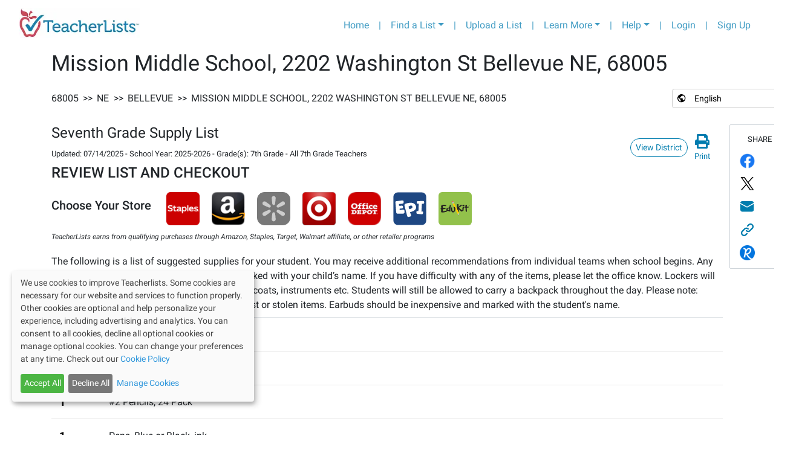

--- FILE ---
content_type: text/html; charset=utf-8
request_url: https://app.teacherlists.com/schools/39074-mission-middle-school/3493001-seventh-grade-supply-list/all-7th-grade-teachers/supply-list
body_size: 15300
content:
<!DOCTYPE html><html lang="en"><head><link rel="preconnect" href="https://fonts.gstatic.com" crossorigin /><meta name="viewport" content="width=device-width"/><meta charSet="utf-8"/><meta name="google-site-verification" content="_LVZxo3Uj3p_tAeDdmvwM8WfA16P8wyY9iVH89j8PSE"/><style>svg:not(:root).svg-inline--fa {
  overflow: visible;
}

.svg-inline--fa {
  display: inline-block;
  font-size: inherit;
  height: 1em;
  overflow: visible;
  vertical-align: -0.125em;
}
.svg-inline--fa.fa-lg {
  vertical-align: -0.225em;
}
.svg-inline--fa.fa-w-1 {
  width: 0.0625em;
}
.svg-inline--fa.fa-w-2 {
  width: 0.125em;
}
.svg-inline--fa.fa-w-3 {
  width: 0.1875em;
}
.svg-inline--fa.fa-w-4 {
  width: 0.25em;
}
.svg-inline--fa.fa-w-5 {
  width: 0.3125em;
}
.svg-inline--fa.fa-w-6 {
  width: 0.375em;
}
.svg-inline--fa.fa-w-7 {
  width: 0.4375em;
}
.svg-inline--fa.fa-w-8 {
  width: 0.5em;
}
.svg-inline--fa.fa-w-9 {
  width: 0.5625em;
}
.svg-inline--fa.fa-w-10 {
  width: 0.625em;
}
.svg-inline--fa.fa-w-11 {
  width: 0.6875em;
}
.svg-inline--fa.fa-w-12 {
  width: 0.75em;
}
.svg-inline--fa.fa-w-13 {
  width: 0.8125em;
}
.svg-inline--fa.fa-w-14 {
  width: 0.875em;
}
.svg-inline--fa.fa-w-15 {
  width: 0.9375em;
}
.svg-inline--fa.fa-w-16 {
  width: 1em;
}
.svg-inline--fa.fa-w-17 {
  width: 1.0625em;
}
.svg-inline--fa.fa-w-18 {
  width: 1.125em;
}
.svg-inline--fa.fa-w-19 {
  width: 1.1875em;
}
.svg-inline--fa.fa-w-20 {
  width: 1.25em;
}
.svg-inline--fa.fa-pull-left {
  margin-right: 0.3em;
  width: auto;
}
.svg-inline--fa.fa-pull-right {
  margin-left: 0.3em;
  width: auto;
}
.svg-inline--fa.fa-border {
  height: 1.5em;
}
.svg-inline--fa.fa-li {
  width: 2em;
}
.svg-inline--fa.fa-fw {
  width: 1.25em;
}

.fa-layers svg.svg-inline--fa {
  bottom: 0;
  left: 0;
  margin: auto;
  position: absolute;
  right: 0;
  top: 0;
}

.fa-layers {
  display: inline-block;
  height: 1em;
  position: relative;
  text-align: center;
  vertical-align: -0.125em;
  width: 1em;
}
.fa-layers svg.svg-inline--fa {
  -webkit-transform-origin: center center;
          transform-origin: center center;
}

.fa-layers-counter, .fa-layers-text {
  display: inline-block;
  position: absolute;
  text-align: center;
}

.fa-layers-text {
  left: 50%;
  top: 50%;
  -webkit-transform: translate(-50%, -50%);
          transform: translate(-50%, -50%);
  -webkit-transform-origin: center center;
          transform-origin: center center;
}

.fa-layers-counter {
  background-color: #ff253a;
  border-radius: 1em;
  -webkit-box-sizing: border-box;
          box-sizing: border-box;
  color: #fff;
  height: 1.5em;
  line-height: 1;
  max-width: 5em;
  min-width: 1.5em;
  overflow: hidden;
  padding: 0.25em;
  right: 0;
  text-overflow: ellipsis;
  top: 0;
  -webkit-transform: scale(0.25);
          transform: scale(0.25);
  -webkit-transform-origin: top right;
          transform-origin: top right;
}

.fa-layers-bottom-right {
  bottom: 0;
  right: 0;
  top: auto;
  -webkit-transform: scale(0.25);
          transform: scale(0.25);
  -webkit-transform-origin: bottom right;
          transform-origin: bottom right;
}

.fa-layers-bottom-left {
  bottom: 0;
  left: 0;
  right: auto;
  top: auto;
  -webkit-transform: scale(0.25);
          transform: scale(0.25);
  -webkit-transform-origin: bottom left;
          transform-origin: bottom left;
}

.fa-layers-top-right {
  right: 0;
  top: 0;
  -webkit-transform: scale(0.25);
          transform: scale(0.25);
  -webkit-transform-origin: top right;
          transform-origin: top right;
}

.fa-layers-top-left {
  left: 0;
  right: auto;
  top: 0;
  -webkit-transform: scale(0.25);
          transform: scale(0.25);
  -webkit-transform-origin: top left;
          transform-origin: top left;
}

.fa-lg {
  font-size: 1.3333333333em;
  line-height: 0.75em;
  vertical-align: -0.0667em;
}

.fa-xs {
  font-size: 0.75em;
}

.fa-sm {
  font-size: 0.875em;
}

.fa-1x {
  font-size: 1em;
}

.fa-2x {
  font-size: 2em;
}

.fa-3x {
  font-size: 3em;
}

.fa-4x {
  font-size: 4em;
}

.fa-5x {
  font-size: 5em;
}

.fa-6x {
  font-size: 6em;
}

.fa-7x {
  font-size: 7em;
}

.fa-8x {
  font-size: 8em;
}

.fa-9x {
  font-size: 9em;
}

.fa-10x {
  font-size: 10em;
}

.fa-fw {
  text-align: center;
  width: 1.25em;
}

.fa-ul {
  list-style-type: none;
  margin-left: 2.5em;
  padding-left: 0;
}
.fa-ul &gt; li {
  position: relative;
}

.fa-li {
  left: -2em;
  position: absolute;
  text-align: center;
  width: 2em;
  line-height: inherit;
}

.fa-border {
  border: solid 0.08em #eee;
  border-radius: 0.1em;
  padding: 0.2em 0.25em 0.15em;
}

.fa-pull-left {
  float: left;
}

.fa-pull-right {
  float: right;
}

.fa.fa-pull-left,
.fas.fa-pull-left,
.far.fa-pull-left,
.fal.fa-pull-left,
.fab.fa-pull-left {
  margin-right: 0.3em;
}
.fa.fa-pull-right,
.fas.fa-pull-right,
.far.fa-pull-right,
.fal.fa-pull-right,
.fab.fa-pull-right {
  margin-left: 0.3em;
}

.fa-spin {
  -webkit-animation: fa-spin 2s infinite linear;
          animation: fa-spin 2s infinite linear;
}

.fa-pulse {
  -webkit-animation: fa-spin 1s infinite steps(8);
          animation: fa-spin 1s infinite steps(8);
}

@-webkit-keyframes fa-spin {
  0% {
    -webkit-transform: rotate(0deg);
            transform: rotate(0deg);
  }
  100% {
    -webkit-transform: rotate(360deg);
            transform: rotate(360deg);
  }
}

@keyframes fa-spin {
  0% {
    -webkit-transform: rotate(0deg);
            transform: rotate(0deg);
  }
  100% {
    -webkit-transform: rotate(360deg);
            transform: rotate(360deg);
  }
}
.fa-rotate-90 {
  -ms-filter: &quot;progid:DXImageTransform.Microsoft.BasicImage(rotation=1)&quot;;
  -webkit-transform: rotate(90deg);
          transform: rotate(90deg);
}

.fa-rotate-180 {
  -ms-filter: &quot;progid:DXImageTransform.Microsoft.BasicImage(rotation=2)&quot;;
  -webkit-transform: rotate(180deg);
          transform: rotate(180deg);
}

.fa-rotate-270 {
  -ms-filter: &quot;progid:DXImageTransform.Microsoft.BasicImage(rotation=3)&quot;;
  -webkit-transform: rotate(270deg);
          transform: rotate(270deg);
}

.fa-flip-horizontal {
  -ms-filter: &quot;progid:DXImageTransform.Microsoft.BasicImage(rotation=0, mirror=1)&quot;;
  -webkit-transform: scale(-1, 1);
          transform: scale(-1, 1);
}

.fa-flip-vertical {
  -ms-filter: &quot;progid:DXImageTransform.Microsoft.BasicImage(rotation=2, mirror=1)&quot;;
  -webkit-transform: scale(1, -1);
          transform: scale(1, -1);
}

.fa-flip-both, .fa-flip-horizontal.fa-flip-vertical {
  -ms-filter: &quot;progid:DXImageTransform.Microsoft.BasicImage(rotation=2, mirror=1)&quot;;
  -webkit-transform: scale(-1, -1);
          transform: scale(-1, -1);
}

:root .fa-rotate-90,
:root .fa-rotate-180,
:root .fa-rotate-270,
:root .fa-flip-horizontal,
:root .fa-flip-vertical,
:root .fa-flip-both {
  -webkit-filter: none;
          filter: none;
}

.fa-stack {
  display: inline-block;
  height: 2em;
  position: relative;
  width: 2.5em;
}

.fa-stack-1x,
.fa-stack-2x {
  bottom: 0;
  left: 0;
  margin: auto;
  position: absolute;
  right: 0;
  top: 0;
}

.svg-inline--fa.fa-stack-1x {
  height: 1em;
  width: 1.25em;
}
.svg-inline--fa.fa-stack-2x {
  height: 2em;
  width: 2.5em;
}

.fa-inverse {
  color: #fff;
}

.sr-only {
  border: 0;
  clip: rect(0, 0, 0, 0);
  height: 1px;
  margin: -1px;
  overflow: hidden;
  padding: 0;
  position: absolute;
  width: 1px;
}

.sr-only-focusable:active, .sr-only-focusable:focus {
  clip: auto;
  height: auto;
  margin: 0;
  overflow: visible;
  position: static;
  width: auto;
}

.svg-inline--fa .fa-primary {
  fill: var(--fa-primary-color, currentColor);
  opacity: 1;
  opacity: var(--fa-primary-opacity, 1);
}

.svg-inline--fa .fa-secondary {
  fill: var(--fa-secondary-color, currentColor);
  opacity: 0.4;
  opacity: var(--fa-secondary-opacity, 0.4);
}

.svg-inline--fa.fa-swap-opacity .fa-primary {
  opacity: 0.4;
  opacity: var(--fa-secondary-opacity, 0.4);
}

.svg-inline--fa.fa-swap-opacity .fa-secondary {
  opacity: 1;
  opacity: var(--fa-primary-opacity, 1);
}

.svg-inline--fa mask .fa-primary,
.svg-inline--fa mask .fa-secondary {
  fill: black;
}

.fad.fa-inverse {
  color: #fff;
}</style><link rel="preconnect" href="https://fonts.gstatic.com"/><link rel="stylesheet" data-href="https://fonts.googleapis.com/css2?family=Lato:wght@400;700&amp;display=swap" data-optimized-fonts="true"/><link rel="stylesheet" href="/css/roboto/v20/app/roboto.css"/><script>(function(w,d,s,l,i){w[l]=w[l]||[];w[l].push({'gtm.start':
                new Date().getTime(),event:'gtm.js'});var f=d.getElementsByTagName(s)[0],
                j=d.createElement(s),dl=l!='dataLayer'?'&l='+l:'';j.async=true;j.src=
                'https://www.googletagmanager.com/gtm.js?id='+i+dl;f.parentNode.insertBefore(j,f);
                })(window,document,'script','dataLayer','GTM-T4PK7SR');</script><script type="text/javascript" src="//cdn-4.convertexperiments.com/js/10041356-10041423.js"></script><link rel="preconnect" href="https://fonts.googleapis.com"/><link rel="preconnect" href="https://fonts.gstatic.com"/><link rel="stylesheet" data-href="https://fonts.googleapis.com/css2?family=Bree+Serif&amp;display=swap" data-optimized-fonts="true"/><title>Seventh Grade Supply List, 2025-2026 | Mission Middle School, Bellevue | TeacherLists</title><script type="application/ld+json">{"@context":"https://schema.org","@type":"Article","datePublished":"2022-07-09T10:32:58.000Z","author":{"@type":"Thing","name":"Official school supply lists from Mission Middle School, Bellevue, NE","url":"https://app.teacherlists.com/schools/39074-mission-middle-school"},"mainEntityOfPage":{"@type":"ItemList","numberOfItems":25,"itemListElement":[{"@type":"ListItem","position":1,"item":{"name":"5-Subject Notebook"}},{"@type":"ListItem","position":2,"item":{"name":"1\" 3-Ring Binder "}},{"@type":"ListItem","position":3,"item":{"name":"#2 Pencils, 24 Pack"}},{"@type":"ListItem","position":4,"item":{"name":"Pens, Blue or Black"}},{"@type":"ListItem","position":5,"item":{"name":"Pocket Folders"}},{"@type":"ListItem","position":6,"item":{"name":"Eraser(s)"}},{"@type":"ListItem","position":7,"item":{"name":"Colored Pencils, 12 Count"}},{"@type":"ListItem","position":8,"item":{"name":"Water Bottle"}},{"@type":"ListItem","position":9,"item":{"name":"Earbuds"}},{"@type":"ListItem","position":10,"item":{"name":"Package(s) of Graph Paper"}},{"@type":"ListItem","position":11,"item":{"name":"2\" 3-Ring Binder"}},{"@type":"ListItem","position":12,"item":{"name":"TI-30XIIS Calculator"}},{"@type":"ListItem","position":13,"item":{"name":"Package(s) of Paper Bags"}},{"@type":"ListItem","position":14,"item":{"name":"Earbuds"}},{"@type":"ListItem","position":15,"item":{"name":"Glue Sticks"}},{"@type":"ListItem","position":16,"item":{"name":"Pencil Bag/Pouch"}},{"@type":"ListItem","position":17,"item":{"name":"Pencil Sharpener, Hand Held"}},{"@type":"ListItem","position":18,"item":{"name":"Scissors 5\" Kids - blunt/rounded"}},{"@type":"ListItem","position":19,"item":{"name":"Spiral Notebook Wide Ruled"}},{"@type":"ListItem","position":20,"item":{"name":"Pocket Folders"}},{"@type":"ListItem","position":21,"item":{"name":"School Supply Box / Pencil Box (Plastic)"}},{"@type":"ListItem","position":22,"item":{"name":"Pens"}},{"@type":"ListItem","position":23,"item":{"name":"Box(es) of #2 Pencils"}},{"@type":"ListItem","position":24,"item":{"name":"Change of Clothes (Toddler, Child, Teen)"}},{"@type":"ListItem","position":25,"item":{"name":"Backpack"}}]},"description":"Mission Middle School Seventh Grade Supply List 2025 is ready to shop! Order online with easy, one-click shopping from major retailers or view the supply list here.","headline":"Seventh Grade Supply List, 2025-2026 | Mission Middle School, Bellevue | TeacherLists","breadcrumb":{"@type":"BreadcrumbList","name":"Browsing Breadcrumbs","itemListElement":[{"@type":"ListItem","position":2,"item":{"@id":"https://app.teacherlists.com/search/zip/68005","name":"68005"}},{"@type":"ListItem","position":3,"item":{"@id":"https://app.teacherlists.com/browse/state/NE","name":"NE"}},{"@type":"ListItem","position":4,"item":{"@id":"https://app.teacherlists.com/browse/city/Bellevue/NE","name":"Bellevue"}},{"@type":"ListItem","position":5,"item":{"@id":"https://app.teacherlists.com/schools/39074-mission-middle-school","name":"Mission Middle School, 2202 Washington St Bellevue NE, 68005"}}]},"dateModified":"2025-07-14T14:15:00.000Z"}</script><meta property="og:title" content="Seventh Grade Supply List, 2025-2026 | Mission Middle School, Bellevue | TeacherLists"/><meta property="og:image" content="https://www.teacherlists.com/content/files/2024/02/0224-tl-logo-fb-share.png"/><meta name="description" content="Mission Middle School Seventh Grade Supply List 2025 is ready to shop! Order online with easy, one-click shopping from major retailers or view the supply list here."/><meta property="og:description" content="Mission Middle School Seventh Grade Supply List 2025 is ready to shop! Order online with easy, one-click shopping from major retailers or view the supply list here."/><link rel="icon" href="/favicon.ico"/><link rel="icon" media="print" href="/public/css/print.scss"/><meta name="next-head-count" content="20"/><link rel="preload" href="/_next/static/css/f523c7482ceaf4efb554.css" as="style"/><link rel="stylesheet" href="/_next/static/css/f523c7482ceaf4efb554.css" data-n-g=""/><link rel="preload" href="/_next/static/css/d76a9c6a1479fd8c5cc1.css" as="style"/><link rel="stylesheet" href="/_next/static/css/d76a9c6a1479fd8c5cc1.css" data-n-p=""/><link rel="preload" href="/_next/static/css/c6d005cf8729e4e39b85.css" as="style"/><link rel="stylesheet" href="/_next/static/css/c6d005cf8729e4e39b85.css" data-n-p=""/><noscript data-n-css=""></noscript><script defer="" nomodule="" src="/_next/static/chunks/polyfills-a40ef1678bae11e696dba45124eadd70.js"></script><script src="/_next/static/chunks/webpack-817316fd481a0ae08e7a.js" defer=""></script><script src="/_next/static/chunks/framework-3ac77f2d8a20b7f32dfb.js" defer=""></script><script src="/_next/static/chunks/main-61fd53e2b95ee4b75e19.js" defer=""></script><script src="/_next/static/chunks/pages/_app-b20fc70387e485f07966.js" defer=""></script><script src="/_next/static/chunks/75fc9c18-8f00fb9171b401c5fc69.js" defer=""></script><script src="/_next/static/chunks/9814-ea4b685988fff0c7c8bf.js" defer=""></script><script src="/_next/static/chunks/6653-86151e80aaf7cffe5909.js" defer=""></script><script src="/_next/static/chunks/2661-aabc0b617d2f04123ca2.js" defer=""></script><script src="/_next/static/chunks/2083-87f24b84fd078325e263.js" defer=""></script><script src="/_next/static/chunks/7227-969c0c345cf60b9b8d51.js" defer=""></script><script src="/_next/static/chunks/5677-6710a338463a2b85d393.js" defer=""></script><script src="/_next/static/chunks/2479-caa3b30ecccad1fb753d.js" defer=""></script><script src="/_next/static/chunks/pages/schools/%5BschoolSlug%5D/%5BlistSlug%5D/%5BclassroomSlug%5D/supply-list-b5e6bb1884866e8d2015.js" defer=""></script><script src="/_next/static/C1Nki4yq8qDbHvD-h8fmR/_buildManifest.js" defer=""></script><script src="/_next/static/C1Nki4yq8qDbHvD-h8fmR/_ssgManifest.js" defer=""></script><style data-href="https://fonts.googleapis.com/css2?family=Lato:wght@400;700&display=swap">@font-face{font-family:'Lato';font-style:normal;font-weight:400;font-display:swap;src:url(https://fonts.gstatic.com/l/font?kit=S6uyw4BMUTPHvxo&skey=2d58b92a99e1c086&v=v25) format('woff')}@font-face{font-family:'Lato';font-style:normal;font-weight:700;font-display:swap;src:url(https://fonts.gstatic.com/l/font?kit=S6u9w4BMUTPHh6UVeww&skey=3480a19627739c0d&v=v25) format('woff')}@font-face{font-family:'Lato';font-style:normal;font-weight:400;font-display:swap;src:url(https://fonts.gstatic.com/s/lato/v25/S6uyw4BMUTPHjxAwXiWtFCfQ7A.woff2) format('woff2');unicode-range:U+0100-02BA,U+02BD-02C5,U+02C7-02CC,U+02CE-02D7,U+02DD-02FF,U+0304,U+0308,U+0329,U+1D00-1DBF,U+1E00-1E9F,U+1EF2-1EFF,U+2020,U+20A0-20AB,U+20AD-20C0,U+2113,U+2C60-2C7F,U+A720-A7FF}@font-face{font-family:'Lato';font-style:normal;font-weight:400;font-display:swap;src:url(https://fonts.gstatic.com/s/lato/v25/S6uyw4BMUTPHjx4wXiWtFCc.woff2) format('woff2');unicode-range:U+0000-00FF,U+0131,U+0152-0153,U+02BB-02BC,U+02C6,U+02DA,U+02DC,U+0304,U+0308,U+0329,U+2000-206F,U+20AC,U+2122,U+2191,U+2193,U+2212,U+2215,U+FEFF,U+FFFD}@font-face{font-family:'Lato';font-style:normal;font-weight:700;font-display:swap;src:url(https://fonts.gstatic.com/s/lato/v25/S6u9w4BMUTPHh6UVSwaPGQ3q5d0N7w.woff2) format('woff2');unicode-range:U+0100-02BA,U+02BD-02C5,U+02C7-02CC,U+02CE-02D7,U+02DD-02FF,U+0304,U+0308,U+0329,U+1D00-1DBF,U+1E00-1E9F,U+1EF2-1EFF,U+2020,U+20A0-20AB,U+20AD-20C0,U+2113,U+2C60-2C7F,U+A720-A7FF}@font-face{font-family:'Lato';font-style:normal;font-weight:700;font-display:swap;src:url(https://fonts.gstatic.com/s/lato/v25/S6u9w4BMUTPHh6UVSwiPGQ3q5d0.woff2) format('woff2');unicode-range:U+0000-00FF,U+0131,U+0152-0153,U+02BB-02BC,U+02C6,U+02DA,U+02DC,U+0304,U+0308,U+0329,U+2000-206F,U+20AC,U+2122,U+2191,U+2193,U+2212,U+2215,U+FEFF,U+FFFD}</style><style data-href="https://fonts.googleapis.com/css2?family=Bree+Serif&display=swap">@font-face{font-family:'Bree Serif';font-style:normal;font-weight:400;font-display:swap;src:url(https://fonts.gstatic.com/l/font?kit=4UaHrEJCrhhnVA3DgluAx64&skey=31c3ad25dd3d74b0&v=v18) format('woff')}@font-face{font-family:'Bree Serif';font-style:normal;font-weight:400;font-display:swap;src:url(https://fonts.gstatic.com/s/breeserif/v18/4UaHrEJCrhhnVA3DgluA96Tp57F2IwN-Pw.woff2) format('woff2');unicode-range:U+0100-02BA,U+02BD-02C5,U+02C7-02CC,U+02CE-02D7,U+02DD-02FF,U+0304,U+0308,U+0329,U+1D00-1DBF,U+1E00-1E9F,U+1EF2-1EFF,U+2020,U+20A0-20AB,U+20AD-20C0,U+2113,U+2C60-2C7F,U+A720-A7FF}@font-face{font-family:'Bree Serif';font-style:normal;font-weight:400;font-display:swap;src:url(https://fonts.gstatic.com/s/breeserif/v18/4UaHrEJCrhhnVA3DgluA96rp57F2IwM.woff2) format('woff2');unicode-range:U+0000-00FF,U+0131,U+0152-0153,U+02BB-02BC,U+02C6,U+02DA,U+02DC,U+0304,U+0308,U+0329,U+2000-206F,U+20AC,U+2122,U+2191,U+2193,U+2212,U+2215,U+FEFF,U+FFFD}</style></head><body><div id="__next"><noscript><iframe src="https://www.googletagmanager.com/ns.html?id=GTM-T4PK7SR" height="0" width="0" style="display:none;visibility:hidden"></iframe></noscript><div class="container-fluid"><nav class="header_navbarContainer__2Ip2R navbar navbar-expand-lg navbar-light bg-light"><a href="https://www.teacherlists.com" class="navbar-brand"><div style="display:inline-block;max-width:100%;overflow:hidden;position:relative;box-sizing:border-box;margin:0"><div style="box-sizing:border-box;display:block;max-width:100%"><img style="max-width:100%;display:block;margin:0;border:none;padding:0" alt="" aria-hidden="true" src="[data-uri]"/></div><img alt="teacherlists-logo" src="[data-uri]" decoding="async" data-nimg="intrinsic" style="position:absolute;top:0;left:0;bottom:0;right:0;box-sizing:border-box;padding:0;border:none;margin:auto;display:block;width:0;height:0;min-width:100%;max-width:100%;min-height:100%;max-height:100%"/><noscript><img alt="teacherlists-logo" srcSet="/_next/image?url=%2FTL-logo.jpg&amp;w=256&amp;q=75 1x, /_next/image?url=%2FTL-logo.jpg&amp;w=640&amp;q=75 2x" src="/_next/image?url=%2FTL-logo.jpg&amp;w=640&amp;q=75" decoding="async" data-nimg="intrinsic" style="position:absolute;top:0;left:0;bottom:0;right:0;box-sizing:border-box;padding:0;border:none;margin:auto;display:block;width:0;height:0;min-width:100%;max-width:100%;min-height:100%;max-height:100%" loading="lazy"/></noscript></div></a><button aria-label="Toggle navigation" type="button" class="navbar-toggler"><span class="navbar-toggler-icon"></span></button><div class="collapse navbar-collapse"><ul class="ml-auto navbar-nav"><li class="nav-item"><a href="https://www.teacherlists.com" class="nav-link">Home</a></li><li class="d-none d-md-block nav-item"><a class="nav-link">|</a></li><li class="dropdown nav-item"><a aria-haspopup="true" href="#" class="dropdown-toggle nav-link" aria-expanded="false">Find a List</a><div tabindex="-1" role="menu" aria-hidden="true" class="header_tlFindAList__3-cWr dropdown-menu"><div class="FindAList_container__46aFt"><h5 class="text-center FindAList_header__ctpNG">Search by school name or zip code</h5><div class="row"><div class="col-sm-12 col-md-5"><style data-emotion="css 2b097c-container">.css-2b097c-container{position:relative;box-sizing:border-box;}</style><div class=" css-2b097c-container" id="find-a-list-state"><style data-emotion="css 7pg0cj-a11yText">.css-7pg0cj-a11yText{z-index:9999;border:0;clip:rect(1px, 1px, 1px, 1px);height:1px;width:1px;position:absolute;overflow:hidden;padding:0;white-space:nowrap;}</style><span aria-live="polite" aria-atomic="false" aria-relevant="additions text" class="css-7pg0cj-a11yText"></span><style data-emotion="css yk16xz-control">.css-yk16xz-control{-webkit-align-items:center;-webkit-box-align:center;-ms-flex-align:center;align-items:center;background-color:hsl(0, 0%, 100%);border-color:hsl(0, 0%, 80%);border-radius:4px;border-style:solid;border-width:1px;cursor:default;display:-webkit-box;display:-webkit-flex;display:-ms-flexbox;display:flex;-webkit-box-flex-wrap:wrap;-webkit-flex-wrap:wrap;-ms-flex-wrap:wrap;flex-wrap:wrap;-webkit-box-pack:justify;-webkit-justify-content:space-between;justify-content:space-between;min-height:38px;outline:0!important;position:relative;-webkit-transition:all 100ms;transition:all 100ms;box-sizing:border-box;}.css-yk16xz-control:hover{border-color:hsl(0, 0%, 70%);}</style><div class=" css-yk16xz-control"><style data-emotion="css 1hwfws3">.css-1hwfws3{-webkit-align-items:center;-webkit-box-align:center;-ms-flex-align:center;align-items:center;display:-webkit-box;display:-webkit-flex;display:-ms-flexbox;display:flex;-webkit-flex:1;-ms-flex:1;flex:1;-webkit-box-flex-wrap:wrap;-webkit-flex-wrap:wrap;-ms-flex-wrap:wrap;flex-wrap:wrap;padding:2px 8px;-webkit-overflow-scrolling:touch;position:relative;overflow:hidden;box-sizing:border-box;}</style><div class=" css-1hwfws3"><style data-emotion="css 1wa3eu0-placeholder">.css-1wa3eu0-placeholder{color:hsl(0, 0%, 50%);margin-left:2px;margin-right:2px;position:absolute;top:50%;-webkit-transform:translateY(-50%);-moz-transform:translateY(-50%);-ms-transform:translateY(-50%);transform:translateY(-50%);box-sizing:border-box;}</style><div class=" css-1wa3eu0-placeholder">Select a State</div><style data-emotion="css 1g6gooi">.css-1g6gooi{margin:2px;padding-bottom:2px;padding-top:2px;visibility:visible;color:hsl(0, 0%, 20%);box-sizing:border-box;}</style><div class="css-1g6gooi"><div class="" style="display:inline-block"><input type="text" autoCapitalize="none" autoComplete="off" autoCorrect="off" id="react-select-779085-input" spellcheck="false" tabindex="0" value="" aria-autocomplete="list" style="box-sizing:content-box;width:1px;label:input;background:0;border:0;font-size:inherit;opacity:1;outline:0;padding:0;color:inherit"/><div style="position:absolute;top:0;left:0;visibility:hidden;height:0;overflow:scroll;white-space:pre"></div></div></div></div><style data-emotion="css 1wy0on6">.css-1wy0on6{-webkit-align-items:center;-webkit-box-align:center;-ms-flex-align:center;align-items:center;-webkit-align-self:stretch;-ms-flex-item-align:stretch;align-self:stretch;display:-webkit-box;display:-webkit-flex;display:-ms-flexbox;display:flex;-webkit-flex-shrink:0;-ms-flex-negative:0;flex-shrink:0;box-sizing:border-box;}</style><div class=" css-1wy0on6"><style data-emotion="css 1okebmr-indicatorSeparator">.css-1okebmr-indicatorSeparator{-webkit-align-self:stretch;-ms-flex-item-align:stretch;align-self:stretch;background-color:hsl(0, 0%, 80%);margin-bottom:8px;margin-top:8px;width:1px;box-sizing:border-box;}</style><span class=" css-1okebmr-indicatorSeparator"></span><style data-emotion="css tlfecz-indicatorContainer">.css-tlfecz-indicatorContainer{color:hsl(0, 0%, 80%);display:-webkit-box;display:-webkit-flex;display:-ms-flexbox;display:flex;padding:8px;-webkit-transition:color 150ms;transition:color 150ms;box-sizing:border-box;}.css-tlfecz-indicatorContainer:hover{color:hsl(0, 0%, 60%);}</style><div class=" css-tlfecz-indicatorContainer" aria-hidden="true"><style data-emotion="css 8mmkcg">.css-8mmkcg{display:inline-block;fill:currentColor;line-height:1;stroke:currentColor;stroke-width:0;}</style><svg height="20" width="20" viewBox="0 0 20 20" aria-hidden="true" focusable="false" class="css-8mmkcg"><path d="M4.516 7.548c0.436-0.446 1.043-0.481 1.576 0l3.908 3.747 3.908-3.747c0.533-0.481 1.141-0.446 1.574 0 0.436 0.445 0.408 1.197 0 1.615-0.406 0.418-4.695 4.502-4.695 4.502-0.217 0.223-0.502 0.335-0.787 0.335s-0.57-0.112-0.789-0.335c0 0-4.287-4.084-4.695-4.502s-0.436-1.17 0-1.615z"></path></svg></div></div></div></div></div><div class="col-sm-12 col-md-7"><div class="dropdown"><div data-toggle="dropdown" aria-expanded="false" aria-haspopup="true" class=""><div class="input-group"><input type="text" size="200" placeholder="School Name or Zip Code" value="" class="form-control" aria-invalid="false"/><div class="input-group-append"><button type="button" style="z-index:0" class="FindAList_inputGroupButton__2zs_0 btn btn-secondary"><svg aria-hidden="true" focusable="false" data-prefix="fas" data-icon="search" class="svg-inline--fa fa-search fa-w-16 " role="img" xmlns="http://www.w3.org/2000/svg" viewBox="0 0 512 512"><path fill="currentColor" d="M505 442.7L405.3 343c-4.5-4.5-10.6-7-17-7H372c27.6-35.3 44-79.7 44-128C416 93.1 322.9 0 208 0S0 93.1 0 208s93.1 208 208 208c48.3 0 92.7-16.4 128-44v16.3c0 6.4 2.5 12.5 7 17l99.7 99.7c9.4 9.4 24.6 9.4 33.9 0l28.3-28.3c9.4-9.4 9.4-24.6.1-34zM208 336c-70.7 0-128-57.2-128-128 0-70.7 57.2-128 128-128 70.7 0 128 57.2 128 128 0 70.7-57.2 128-128 128z"></path></svg></button></div><div class="invalid-feedback"></div></div></div><div tabindex="-1" role="menu" style="max-height:20rem;overflow-y:auto;z-index:999" aria-hidden="true" class="dropdown-menu"></div></div></div></div><div class="text-center border-top mt-2 row"><div class="col"><a href="/browse">Browse Schools by State</a></div></div></div></div></li><li class="d-none d-md-block nav-item"><a class="nav-link">|</a></li><li class="nav-item"><a href="https://app.teacherlists.com/powerloader/" class="gtm-header-nav-uploadalist nav-link">Upload a List</a></li><li class="d-none d-md-block nav-item"><a class="nav-link">|</a></li><li class="dropdown nav-item"><a aria-haspopup="true" href="#" class="dropdown-toggle nav-link" aria-expanded="false">Learn More</a><div tabindex="-1" role="menu" aria-hidden="true" class="dropdown-menu dropdown-menu-right"><button type="button" tabindex="0" role="menuitem" class="dropdown-item"><a href="https://www.teacherlists.com/content/" class="nav-link">For School Districts</a></button><button type="button" tabindex="0" role="menuitem" class="dropdown-item"><a href="https://www.teacherlists.com/content/teachers/" class="nav-link">For Teachers</a></button><button type="button" tabindex="0" role="menuitem" class="dropdown-item"><a href="https://www.teacherlists.com/content/families/" class="nav-link">For Families</a></button><button type="button" tabindex="0" role="menuitem" class="dropdown-item"><a href="https://www.teacherlists.com/content/wishlist/" class="nav-link">About Wish Lists</a></button><button type="button" tabindex="0" role="menuitem" class="dropdown-item"><a href="https://app.teacherlists.com/quick-start-school-supply-lists" class="nav-link">Quick Start Supply Lists</a></button><button type="button" tabindex="0" role="menuitem" class="dropdown-item"><a href="https://www.teacherlists.com/content/sweepstakes/" class="nav-link">Sweepstakes and Promotions</a></button><button type="button" tabindex="0" role="menuitem" class="dropdown-item"><a href="https://www.teacherlists.com/blog/learning_library/" class="nav-link">Free Classroom Activities</a></button><button type="button" tabindex="0" role="menuitem" class="dropdown-item"><a href="https://www.teacherlists.com/content/teacher-discounts/" class="nav-link">Discounts for Teachers</a></button><button type="button" tabindex="0" role="menuitem" class="dropdown-item"><a href="https://www.teacherlists.com/content/video/" class="nav-link">Watch Our Video</a></button><button type="button" tabindex="0" role="menuitem" class="dropdown-item"><a href="https://www.teacherlists.com/content/supplyaclassroom/" class="nav-link">Donate to a Classroom in Need</a></button></div></li> <li class="d-none d-md-block nav-item"><div class="nav-link">|</div></li><li class="dropdown nav-item"><a aria-haspopup="true" href="#" class="dropdown-toggle nav-link" aria-expanded="false">Help</a><div tabindex="-1" role="menu" aria-hidden="true" class="dropdown-menu dropdown-menu-right"><button type="button" tabindex="0" role="menuitem" class="dropdown-item"><a href="https://www.teacherlists.com/content/faq-schools/" class="nav-link">FAQs</a></button><button type="button" tabindex="0" role="menuitem" class="dropdown-item"><a href="https://www.teacherlists.com/content/faq-schools/" class="nav-link">Getting Started</a></button><button type="button" tabindex="0" role="menuitem" class="dropdown-item"><a href="https://app.teacherlists.com/quick-start-school-supply-lists" class="nav-link">Quick Start Supply Lists</a></button><button type="button" tabindex="0" role="menuitem" class="dropdown-item"><a href="https://www.teacherlists.com/content/faq-schools/#how-to&#x27;s-for-schools--teachers" class="nav-link">How-To&#x27;s for Schools</a></button><button type="button" tabindex="0" role="menuitem" class="dropdown-item"><a href="https://www.teacherlists.com/content/faq-schools/#how-to&#x27;s-for-parents" class="nav-link">How-To&#x27;s for Parents</a></button><button type="button" tabindex="0" role="menuitem" class="dropdown-item"><a target="_blank" rel="noreferrer" href="https://www.teacherlists.com/content/contactus/" class="nav-link">Contact Us</a></button></div></li> <li class="d-none d-md-block nav-item"><div class="nav-link">|</div></li><li class="nav-item"><a href="/login" class="nav-link">Login</a></li><li class="d-none d-md-block nav-item"><div class="nav-link">|</div></li><li class="nav-item"><a href="/users/create" class="nav-link">Sign Up</a></li></ul></div></nav></div><div class="container-lg"><div class="text-center my-5"><div role="status" class="spinner-border text-primary"><span class="sr-only">Loading...</span></div></div> </div><div class="TLToTop_btnTotop__W-Jp2 TLToTop_posRight__1D8OG"><svg aria-hidden="true" focusable="false" data-prefix="fas" data-icon="arrow-circle-up" class="svg-inline--fa fa-arrow-circle-up fa-w-16 TLToTop_topIconHide__1LZ8K" role="img" xmlns="http://www.w3.org/2000/svg" viewBox="0 0 512 512"><path fill="currentColor" d="M8 256C8 119 119 8 256 8s248 111 248 248-111 248-248 248S8 393 8 256zm143.6 28.9l72.4-75.5V392c0 13.3 10.7 24 24 24h16c13.3 0 24-10.7 24-24V209.4l72.4 75.5c9.3 9.7 24.8 9.9 34.3.4l10.9-11c9.4-9.4 9.4-24.6 0-33.9L273 107.7c-9.4-9.4-24.6-9.4-33.9 0L106.3 240.4c-9.4 9.4-9.4 24.6 0 33.9l10.9 11c9.6 9.5 25.1 9.3 34.4-.4z"></path></svg></div><script type="text/javascript" id="hs-script-loader" async="" defer="" src="//js.hs-scripts.com/5659842.js"></script><div class="footer_footer__2j_Fr"><div class="container"><div class="row footer_footerLinks__PR-M7 mt-3"><div class="col-6 col-md-3 order-1 footer_footerSectionPadding__lWgb9 pl-0"><div class="footer_footerCategoryText__3d1vc">Learn More:</div><ul class="p-0"><li class="p-0"><a class="footer_footerLinkText__2GUmB" href="https://www.teacherlists.com/content/schools-districts/">For School Districts</a></li><li class="p-0"><a class="footer_footerLinkText__2GUmB" href="https://www.teacherlists.com/content/teachers/">For Teachers</a></li><li class="p-0"><a class="footer_footerLinkText__2GUmB" href="https://www.teacherlists.com/content/families/">For Families</a></li><li class="p-0"><a class="footer_footerLinkText__2GUmB" href="https://www.teacherlists.com/content/wishlist/">About Wish Lists</a></li><li class="p-0"><a class="footer_footerLinkText__2GUmB" href="https://app.teacherlists.com/quick-start-school-supply-lists">Quick Start Supply Lists</a></li><li class="p-0"><a class="footer_footerLinkText__2GUmB" href="https://www.teacherlists.com/content/sweepstakes/">Sweepstakes and Promotions</a></li><li class="p-0"><a class="footer_footerLinkText__2GUmB" href="https://www.teacherlists.com/blog/learning_library/">Free Classroom Activities</a></li><li class="p-0"><a class="footer_footerLinkText__2GUmB" href="https://www.teacherlists.com/content/teacher-discounts/">Discounts for Teachers</a></li><li class="p-0"><a class="footer_footerLinkText__2GUmB" href="https://www.teacherlists.com/content/supplyaclassroom/">Donate to a Classroom in Need</a></li><li class="p-0"><a class="footer_footerLinkText__2GUmB" href="https://www.teacherlists.com/content/video/">Watch our Video</a></li></ul></div><div class="col-12 col-md-2 order-3 order-md-2 className={styles.footerCategoryText} pl-0"><div class="footer_footerCategoryText__3d1vc">Help:</div><ul class="p-0"><li class="p-0"><a class="footer_footerLinkText__2GUmB" href="https://www.teacherlists.com/content/faq-schools/">FAQs</a></li><li class="p-0"><a class="footer_footerLinkText__2GUmB" href="https://www.teacherlists.com/content/faq-schools/">Getting Started</a></li><li class="p-0"><a class="footer_footerLinkText__2GUmB" href="https://app.teacherlists.com/quick-start-school-supply-lists">Quick Start Supply Lists</a></li><li class="p-0"><a class="footer_footerLinkText__2GUmB" href="https://www.teacherlists.com/content/faq-schools/#how-to&#x27;s-for-schools--teachers">How-To&#x27;s for Schools</a></li><li class="p-0"><a class="footer_footerLinkText__2GUmB" href="https://www.teacherlists.com/content/faq-schools/#how-to&#x27;s-for-parents">How-To&#x27;s for Parents</a></li><li class="p-0"><a target="_blank" rel="noreferrer" class="footer_footerLinkText__2GUmB" href="https://www.teacherlists.com/content/contactus/">Contact Us</a></li></ul></div><div class="col-12 col-md-2 order-4 order-md-3 className={styles.footerCategoryText} pl-0"><div class="footer_footerCategoryText__3d1vc">Partner with us:</div><ul class="p-0"><li class="p-0"><a class="footer_footerLinkText__2GUmB" href="https://www.teacherlists.com/content/edtech/">EdTech Providers</a></li><li class="p-0"><a class="footer_footerLinkText__2GUmB" href="https://www.teacherlists.com/content/retailer/">Retailers</a></li><li class="p-0"><a class="footer_footerLinkText__2GUmB" href="https://www.teacherlists.com/content/brands/">Brands</a></li></ul></div><div class="col-12 col-md-2 order-3 order-md-4 className={styles.footerCategoryText} pl-0"><div class="footer_footerCategoryText__3d1vc">Company:</div><ul class="p-0"><li class="p-0"><a class="footer_footerLinkText__2GUmB" href="https://www.teacherlists.com/content/about-us/">Our Story</a></li><li class="p-0"><a class="footer_footerLinkText__2GUmB" href="https://www.teacherlists.com/blog/teacherlists-in-the-news/">In the News</a></li><li class="p-0"><a class="footer_footerLinkText__2GUmB" href="https://www.teacherlists.com/content/partners/">Our Partners</a></li><li class="p-0"><a class="footer_footerLinkText__2GUmB" href="https://www.teacherlists.com/blog/">Our Blog</a></li></ul></div><div class="col-6 col-md-3 order-2 order-md-last footer_footerSectionPadding__lWgb9 pl-0"><div class="footer_footerCategoryText__3d1vc">Partners:</div><ul class="p-0 footer_imageUl__amrRb"><li class="p-0 my-3"><img height="28px" width="120px" loading="lazy" src="/0319-tl-footer-ptotoday-logo.png" alt="PTOToday Logo"/></li><li class="p-0 my-3"><img height="66px" width="120px" loading="lazy" src="/0319-tl-footer-kinf-logo.png" alt="Kids in Need Foundation Logo"/></li><li class="p-0 my-3"><a href="https://www.teacherlists.com/accessibility" title="Promet - Web Accessibility Under Review"><img height="54px" width="120px" loading="lazy" src="/0319-tl-footer-promet-logo.png" alt="Promet - Web Accessibility Under Review"/></a></li></ul></div></div><div class="footer_footerLinks__PR-M7 row"><div class="footer_footerCopy__hunYu col-12 col-md-3 pl-0"><p class="footer_copyrightMargin__xqZxB footer_bottomText__3DaEX">©<!-- -->2026<!-- --> School Family Media. All rights reserved</p></div><div class="col-12 col-md-9 text-left pl-0"><a class="footer_footerCopy__hunYu footer_bottomText__3DaEX footer_bottomLink__JqzSA" target="_blank" rel="noreferrer" href="https://schoolfamilymedia.com/privacy-policy/?__hstc=236234654.165769047ed1b306d88d7130c1e58e2f.1708540682417.1712682764514.1712751890155.92&amp;__hssc=236234654.2.1712751890155&amp;__hsfp=1186769331">Privacy Policy</a> <span class="mx-2">|</span> <a class="footer_footerCopy__hunYu footer_bottomText__3DaEX footer_bottomLink__JqzSA" target="_blank" rel="noreferrer" href="https://schoolfamilymedia.com/text-messaging-terms-conditions/">Text Messaging Terms &amp; Conditions</a> <span class="mx-2">|</span> <a class="footer_footerCopy__hunYu footer_bottomText__3DaEX footer_bottomLink__JqzSA" target="_blank" rel="noreferrer" href="https://schoolfamilymedia.com/terms-of-sale-for-services-and-products-2024/">Terms of Sale</a> <span class="mx-2">|</span> <a class="footer_footerCopy__hunYu footer_bottomText__3DaEX footer_bottomLink__JqzSA" target="_blank" rel="noreferrer" href="https://schoolfamilymedia.com/website-terms-of-use-2024/">Terms of Use</a> <span class="mx-2">|</span> <a class="footer_footerCopy__hunYu footer_bottomText__3DaEX footer_bottomLink__JqzSA" target="_blank" rel="noreferrer" href="https://schoolfamilymedia.com/cookie-policy/">Cookie Policy</a> </div><div class="col-12 col-md-9 text-left pl-0 mb-2"><a class="footer_footerCopy__hunYu footer_bottomText__3DaEX footer_bottomLink__JqzSA" target="_blank" rel="noreferrer" href="https://schoolfamilymedia.com/ccpa-privacy-notice/">Privacy Policy for California Residents</a> <span class="mx-2">|</span> <a class="footer_footerCopy__hunYu  footer_bottomText__3DaEX footer_bottomLink__JqzSA" target="_blank" rel="noreferrer" href="https://schoolfamilymedia.com/personal-information/">California Residents Only—Do Not Sell My Personal Info</a><span class="mx-2">|</span> <a class="footer_footerCopy__hunYu footer_bottomText__3DaEX footer_bottomLink__JqzSA" target="_blank" rel="noreferrer" href="https://schoolfamilymedia.com/state-privacy-policies/">State Privacy Policies</a> </div><div class="footer_footerCopy__hunYu col-12 pl-0"><p class="footer_copyrightMargin__xqZxB footer_bottomText__3DaEX">The Bullseye Design and Target are registered trademarks of Target Brands, Inc. Walmart SM is a service mark of Wal-Mart.com USA, LLC and Wal-Mart Stores, Inc. Amazon is a registered trademark of Amazon Inc. Staples is a registered trademark of Staples, Inc. or its subsidiaries.</p></div></div></div></div></div><script id="__NEXT_DATA__" type="application/json">{"props":{"pageProps":{"list":{"grade_levels":[{"7":"7th Grade"}],"id":3493001,"list_name":"Seventh Grade Supply List","classrooms":null,"classrooms_known":"0","list_type":"supply","school_year":"2025-2026","school_year_modified":"2025-03-17T13:25:43.000Z","description":"The following is a list of suggested supplies for your student. You may receive\nadditional recommendations from individual teams when school begins.\nAny supplies that you send to school should be marked with your child’s name.\nIf you have difficulty with any of the items, please let the office know.\nLockers will be issued this year, but should only be used for coats, instruments etc.\nStudents will still be allowed to carry a backpack throughout the day.\n\nPlease note: Mission Middle School is not responsible for lost or stolen items. Earbuds\nshould be inexpensive and marked with the student's name.","disclaimer":"","created":"2022-07-09T10:32:58.000Z","modified":"2025-07-14T14:15:00.000Z","deleted":null,"entry_method":"internal-connected","retail_note":null,"quarantine_list":false,"status":true,"evergreen":true,"publish_date":null,"ai_list_confidence":null,"ai_list_uuid":null,"list_upload":null,"translation":null,"user":{"name":"Kate Thier (kate.thier@bpsne.net)","id":241392,"email":"kate.thier@bpsne.net","salutation":null,"first_name":"Kate","last_name":"Thier","user_type":"list-manager"},"creator":{"name":"Sudhakar T (sudhakar.t@informationevolution.com)","id":130823,"email":"sudhakar.t@informationevolution.com","salutation":"","first_name":"Sudhakar","last_name":"T","user_type":"admin"},"school":{"id":39074,"name":"Mission Middle School","address_1":"2202 Washington St","address_2":null,"city":"Bellevue","state":"NE","zip":"68005","district_id":1000203846,"website":null,"nces_id":"310381001512","school_admins":[],"school_info":{"id":35050,"supply_list_url":"https://drive.google.com/file/d/1MYxLszjipxOLyPmxf3G2vVqxDZxNcTjs/view","original_file_url":"https://drive.google.com/file/d/1MYxLszjipxOLyPmxf3G2vVqxDZxNcTjs/view"}},"classroom":{"id":3491471,"school_id":39074,"district_id":0,"class_name":"All 7th Grade Teachers","modified":null,"grade_levels":[{"id":6844417,"grade_levels_id":7,"classrooms_id":3491471,"created":null,"grade_level":{"id":7,"name":"7th Grade","created":"2013-10-29T12:46:50.000Z","modified":null}}]},"details":[{"id":53735616,"item_name":"5-Subject Notebook","brand_id":null,"quantity":2,"item_qualifier_id":null,"memo":null,"calculated_qty":2,"ordering":0,"ai_item_uuid":null,"ai_item_confidence":null,"pledge":[],"item_qualifier":null,"item":{"id":1790,"item_name":"5-Subject Notebook","brand_id":null,"sponsor_level":0,"upc1":"043100085034","upc2":"043100085034","upc3":"","upc1_qty":1,"upc2_qty":null,"upc3_qty":null,"item_qty_desc":"","item_tlc":"0","orderable":true,"otherItemOptions":null,"translation":{"created":"2019-04-23 01:10:58","updated":"2021-03-18 05:01:37","id":11207,"item_id":1790,"lang":"es","item_name":"Cuaderno para 5 materias","needs_review":false},"client_upc":[{"id":13890,"item_id":1790,"client_id":11,"upc2":"B001E8XL9Y","upc3":"","upc2_qty":1,"upc3_qty":0,"modified":"2025-07-11T14:39:05.000Z","client_grade_upcs":[{"id":3762,"client_upcs_id":13890,"grade_level":"11th Grade","upc2":"B07DPLLXS9","upc3":null,"upc2_qty":1,"upc3_qty":null,"modified":"2025-07-11T14:39:05.000Z"},{"id":3774,"client_upcs_id":13890,"grade_level":"PreK","upc2":"B001E8XL9Y","upc3":null,"upc2_qty":1,"upc3_qty":null,"modified":"2025-07-11T14:39:05.000Z"},{"id":3773,"client_upcs_id":13890,"grade_level":"Kindergarten","upc2":"B001E8XL9Y","upc3":null,"upc2_qty":1,"upc3_qty":null,"modified":"2025-07-11T14:39:05.000Z"},{"id":3764,"client_upcs_id":13890,"grade_level":"9th Grade","upc2":"B07DPLLXS9","upc3":null,"upc2_qty":1,"upc3_qty":null,"modified":"2025-07-11T14:39:05.000Z"},{"id":3765,"client_upcs_id":13890,"grade_level":"8th Grade","upc2":"B07DPLLXS9","upc3":null,"upc2_qty":1,"upc3_qty":null,"modified":"2025-07-11T14:39:05.000Z"},{"id":3766,"client_upcs_id":13890,"grade_level":"7th Grade","upc2":"B001E8XL9Y","upc3":null,"upc2_qty":1,"upc3_qty":null,"modified":"2025-07-11T14:39:05.000Z"},{"id":3767,"client_upcs_id":13890,"grade_level":"6th Grade","upc2":"B001E8XL9Y","upc3":null,"upc2_qty":1,"upc3_qty":null,"modified":"2025-07-11T14:39:05.000Z"},{"id":3768,"client_upcs_id":13890,"grade_level":"5th Grade","upc2":"B001E8XL9Y","upc3":null,"upc2_qty":1,"upc3_qty":null,"modified":"2025-07-11T14:39:05.000Z"},{"id":3769,"client_upcs_id":13890,"grade_level":"4th Grade","upc2":"B001E8XL9Y","upc3":null,"upc2_qty":1,"upc3_qty":null,"modified":"2025-07-11T14:39:05.000Z"},{"id":3770,"client_upcs_id":13890,"grade_level":"3rd Grade","upc2":"B001E8XL9Y","upc3":null,"upc2_qty":1,"upc3_qty":null,"modified":"2025-07-11T14:39:05.000Z"},{"id":3771,"client_upcs_id":13890,"grade_level":"2nd Grade","upc2":"B001E8XL9Y","upc3":null,"upc2_qty":1,"upc3_qty":null,"modified":"2025-07-11T14:39:05.000Z"},{"id":3772,"client_upcs_id":13890,"grade_level":"1st Grade","upc2":"B001E8XL9Y","upc3":null,"upc2_qty":1,"upc3_qty":null,"modified":"2025-07-11T14:39:05.000Z"},{"id":3761,"client_upcs_id":13890,"grade_level":"12th Grade","upc2":"B07DPLLXS9","upc3":null,"upc2_qty":1,"upc3_qty":null,"modified":"2025-07-11T14:39:05.000Z"},{"id":3763,"client_upcs_id":13890,"grade_level":"10th Grade","upc2":"B07DPLLXS9","upc3":null,"upc2_qty":1,"upc3_qty":null,"modified":"2025-07-11T14:39:05.000Z"}]}],"alternative":{"id":1550,"item_name":"Mead® Five Star® Spiral Notebook, College Ruled, 5 Subjects, w/ FREE Study App","sponsor_level":3,"upc1":"043100085034","upc2":"043100085034","upc3":"","upc1_qty":1,"upc2_qty":0,"upc3_qty":0,"item_qty_desc":"","item_tlc":"0","orderable":true,"brand_id":16,"brand_info":{"id":16,"brand_name":"FiveStar®","image":"https://d1umouvnh5taap.cloudfront.net/sponsors/0223-mead-five-star-in-product-pop-up.png","is_sponsor":true,"partner_blurb":"Recommend Five Star school supplies, innovative products that are Built Strong to Last Long and favored by students. ","status":false,"user_id":null,"created":"2023-02-08T20:51:33.000Z","modified":"2023-02-08T20:51:33.000Z"}},"unsponsored_alternative":{"id":72,"item_name":"Notebooks","brand_id":null,"sponsor_level":0,"upc1":"043100055105","upc2":"075755132580","upc3":"","upc1_qty":1,"upc2_qty":null,"upc3_qty":null,"item_qty_desc":"%d item","item_tlc":"c","orderable":true}}},{"id":53735617,"item_name":"1\" 3-Ring Binder ","brand_id":null,"quantity":1,"item_qualifier_id":null,"memo":null,"calculated_qty":1,"ordering":1,"ai_item_uuid":null,"ai_item_confidence":null,"pledge":[],"item_qualifier":null,"item":{"id":1781,"item_name":"1\" 3-Ring Binder ","brand_id":null,"sponsor_level":0,"upc1":"077711170605","upc2":"077711170605","upc3":"","upc1_qty":1,"upc2_qty":null,"upc3_qty":null,"item_qty_desc":"","item_tlc":"","orderable":true,"otherItemOptions":null,"translation":{"created":"2019-04-23 01:10:57","updated":"2021-03-18 05:01:37","id":10509,"item_id":1781,"lang":"es","item_name":"1\" Carpeta de 3 arrillos, negra","needs_review":false},"client_upc":[{"id":13884,"item_id":1781,"client_id":11,"upc2":"B00B1FKDKU","upc3":null,"upc2_qty":1,"upc3_qty":null,"modified":"2019-08-02T14:11:34.000Z","client_grade_upcs":[]}],"alternative":null,"unsponsored_alternative":{"id":1782,"item_name":"3-Ring Binder ","brand_id":null,"sponsor_level":0,"upc1":"077711170605","upc2":"077711170605","upc3":"","upc1_qty":1,"upc2_qty":null,"upc3_qty":null,"item_qty_desc":"","item_tlc":"0","orderable":true}}},{"id":53735618,"item_name":"#2 Pencils, 24 Pack","brand_id":null,"quantity":1,"item_qualifier_id":null,"memo":null,"calculated_qty":1,"ordering":2,"ai_item_uuid":null,"ai_item_confidence":null,"pledge":[],"item_qualifier":null,"item":{"id":1779,"item_name":"#2 Pencils, 24 Pack","brand_id":null,"sponsor_level":0,"upc1":"072067139245","upc2":"54236184","upc3":"54236184","upc1_qty":1,"upc2_qty":1,"upc3_qty":1,"item_qty_desc":"","item_tlc":"0","orderable":true,"otherItemOptions":null,"translation":{"created":"2019-04-23 01:10:58","updated":"2021-03-18 05:01:37","id":11523,"item_id":1779,"lang":"es","item_name":"Lápices #2, paquete de 24","needs_review":false},"client_upc":[{"id":13882,"item_id":1779,"client_id":11,"upc2":"B088SQMWJ8","upc3":null,"upc2_qty":1,"upc3_qty":0,"modified":"2021-06-25T17:27:31.000Z","client_grade_upcs":[]}],"alternative":{"id":2853,"item_name":"Paper Mate® #2 Woodcase Pencils with Erasers, 24 Pack","sponsor_level":3,"upc1":"1","upc2":"","upc3":"","upc1_qty":1,"upc2_qty":null,"upc3_qty":null,"item_qty_desc":"","item_tlc":"","orderable":true,"brand_id":25,"brand_info":{"id":25,"brand_name":"Paper Mate®","image":"https://d1umouvnh5taap.cloudfront.net/sponsors/0223-papermate-in-product-pop-up.png","is_sponsor":true,"partner_blurb":"Paper Mate® is the only writing brand with Box Tops for Education™. Add to your list to help earn cash for your school!","status":true,"user_id":null,"created":"2023-02-08T18:32:27.000Z","modified":"2023-02-08T18:32:27.000Z"}},"unsponsored_alternative":{"id":1995,"item_name":"Box(es) of #2 Pencils","brand_id":null,"sponsor_level":0,"upc1":"0007206713924","upc2":"71928316267","upc3":null,"upc1_qty":1,"upc2_qty":1,"upc3_qty":0,"item_qty_desc":"","item_tlc":"c","orderable":true}}},{"id":53735619,"item_name":"Pens, Blue or Black","brand_id":null,"quantity":1,"item_qualifier_id":null,"memo":"ink ","calculated_qty":1,"ordering":3,"ai_item_uuid":null,"ai_item_confidence":null,"pledge":[],"item_qualifier":null,"item":{"id":518,"item_name":"Pens, Blue or Black","brand_id":null,"sponsor_level":0,"upc1":"070330201231","upc2":"070330201231","upc3":"","upc1_qty":10,"upc2_qty":null,"upc3_qty":null,"item_qty_desc":"","item_tlc":"c","orderable":true,"otherItemOptions":null,"translation":{"created":"2019-04-23 01:10:57","updated":"2021-03-18 05:01:37","id":10700,"item_id":518,"lang":"es","item_name":"Bolígrafos, negros o azules","needs_review":false},"client_upc":[{"id":12843,"item_id":518,"client_id":11,"upc2":"B019QBOD4W","upc3":"","upc2_qty":10,"upc3_qty":0,"modified":"2025-06-10T17:48:51.000Z","client_grade_upcs":[]}],"alternative":{"id":2389,"item_name":"Paper Mate® Pens, Blue or Black","sponsor_level":3,"upc1":"0","upc2":"","upc3":"","upc1_qty":1,"upc2_qty":null,"upc3_qty":null,"item_qty_desc":"","item_tlc":"","orderable":true,"brand_id":25,"brand_info":{"id":25,"brand_name":"Paper Mate®","image":"https://d1umouvnh5taap.cloudfront.net/sponsors/0223-papermate-in-product-pop-up.png","is_sponsor":true,"partner_blurb":"Paper Mate® is the only writing brand with Box Tops for Education™. Add to your list to help earn cash for your school!","status":true,"user_id":null,"created":"2023-02-08T18:32:27.000Z","modified":"2023-02-08T18:32:27.000Z"}},"unsponsored_alternative":{"id":117,"item_name":"Pens","brand_id":null,"sponsor_level":0,"upc1":"070330201231","upc2":"070330201231","upc3":"","upc1_qty":10,"upc2_qty":null,"upc3_qty":null,"item_qty_desc":"%d pack","item_tlc":"c","orderable":true}}},{"id":53735620,"item_name":"Pocket Folders","brand_id":null,"quantity":2,"item_qualifier_id":null,"memo":null,"calculated_qty":2,"ordering":4,"ai_item_uuid":null,"ai_item_confidence":null,"pledge":[],"item_qualifier":null,"item":{"id":63,"item_name":"Pocket Folders","brand_id":null,"sponsor_level":0,"upc1":"043100720959","upc2":"043100720959","upc3":"","upc1_qty":1,"upc2_qty":null,"upc3_qty":null,"item_qty_desc":"%d item","item_tlc":"c","orderable":true,"otherItemOptions":null,"translation":{"created":"2019-04-23 01:10:58","updated":"2021-03-18 05:01:37","id":11341,"item_id":63,"lang":"es","item_name":"Fólder con bolsillos","needs_review":false},"client_upc":[{"id":14113,"item_id":63,"client_id":11,"upc2":"B0CPH8T4KH","upc3":"","upc2_qty":1,"upc3_qty":0,"modified":"2025-06-27T19:26:39.000Z","client_grade_upcs":[]}],"alternative":{"id":2844,"item_name":"Mead® Five Star® Pocket Folders","sponsor_level":3,"upc1":"0","upc2":"","upc3":"","upc1_qty":1,"upc2_qty":null,"upc3_qty":null,"item_qty_desc":"","item_tlc":"","orderable":true,"brand_id":15,"brand_info":{"id":15,"brand_name":"Mead","image":"https://d1umouvnh5taap.cloudfront.net/sponsors/0223-mead-five-star-in-product-pop-up.png","is_sponsor":true,"partner_blurb":"Help your students get and stay organized with Mead school supplies, a leader in learning and organizational tools. ","status":true,"user_id":null,"created":"2023-02-20T13:38:04.000Z","modified":"2023-02-20T13:38:04.000Z"}},"unsponsored_alternative":null}},{"id":53735621,"item_name":"Erasers","brand_id":null,"quantity":4,"item_qualifier_id":null,"memo":null,"calculated_qty":2,"ordering":5,"ai_item_uuid":null,"ai_item_confidence":null,"pledge":[],"item_qualifier":null,"item":{"id":53,"item_name":"Eraser(s)","brand_id":null,"sponsor_level":0,"upc1":"070530705027","upc2":"B00094H4LU","upc3":"","upc1_qty":3,"upc2_qty":12,"upc3_qty":0,"item_qty_desc":"%d pack","item_tlc":"c","orderable":true,"otherItemOptions":null,"translation":{"created":"2019-04-23 01:10:57","updated":"2021-03-18 05:01:37","id":10738,"item_id":53,"lang":"es","item_name":"Borradores","needs_review":false},"client_upc":[{"id":14122,"item_id":53,"client_id":11,"upc2":"B00JRZ38L2","upc3":"","upc2_qty":3,"upc3_qty":0,"modified":"2025-06-10T20:25:22.000Z","client_grade_upcs":[]}],"alternative":{"id":3259,"item_name":"STAEDTLER Eraser(s)","sponsor_level":3,"upc1":"12345","upc2":null,"upc3":null,"upc1_qty":1,"upc2_qty":0,"upc3_qty":0,"item_qty_desc":null,"item_tlc":"0","orderable":true,"brand_id":119,"brand_info":{"id":119,"brand_name":"STAEDTLER®","image":"https://d1umouvnh5taap.cloudfront.net/sponsors/0125-staedtler-in-product-pop-up.png","is_sponsor":true,"partner_blurb":"","status":true,"user_id":null,"created":"2025-01-28T17:48:49.000Z","modified":"2025-01-28T17:48:49.000Z"}},"unsponsored_alternative":null}},{"id":53735622,"item_name":"Colored Pencils, 12 Count","brand_id":null,"quantity":1,"item_qualifier_id":null,"memo":null,"calculated_qty":1,"ordering":6,"ai_item_uuid":null,"ai_item_confidence":null,"pledge":[],"item_qualifier":null,"item":{"id":263,"item_name":"Colored Pencils, 12 Count","brand_id":null,"sponsor_level":0,"upc1":"071662040123","upc2":"071662040123","upc3":"","upc1_qty":1,"upc2_qty":null,"upc3_qty":null,"item_qty_desc":"","item_tlc":"0","orderable":true,"otherItemOptions":null,"translation":{"created":"2019-04-23 01:10:58","updated":"2021-03-18 05:01:37","id":11528,"item_id":263,"lang":"es","item_name":"Lápices de colores, caja de 12","needs_review":false},"client_upc":[{"id":12691,"item_id":263,"client_id":11,"upc2":"B00PQEFW6W","upc3":null,"upc2_qty":1,"upc3_qty":null,"modified":"2019-08-02T14:11:34.000Z","client_grade_upcs":[]}],"alternative":{"id":1070,"item_name":"Crayola® Colored Pencils, 12 Count","sponsor_level":3,"upc1":"400009303391","upc2":"071662244125","upc3":"","upc1_qty":1,"upc2_qty":null,"upc3_qty":null,"item_qty_desc":"","item_tlc":"0","orderable":true,"brand_id":32,"brand_info":{"id":32,"brand_name":"Crayola","image":"https://d1umouvnh5taap.cloudfront.net/sponsors/0223-crayola-in-product-pop-up.png","is_sponsor":true,"partner_blurb":"","status":true,"user_id":null,"created":"2023-02-08T18:27:01.000Z","modified":"2023-02-08T18:27:01.000Z"}},"unsponsored_alternative":{"id":28,"item_name":"Colored Pencils, Box(es)","brand_id":null,"sponsor_level":0,"upc1":"071662040123","upc2":"B0033M0LZG","upc3":null,"upc1_qty":1,"upc2_qty":1,"upc3_qty":0,"item_qty_desc":"%d pack","item_tlc":"c","orderable":true}}},{"id":53735623,"item_name":"Water Bottle","brand_id":null,"quantity":1,"item_qualifier_id":null,"memo":null,"calculated_qty":1,"ordering":7,"ai_item_uuid":null,"ai_item_confidence":null,"pledge":[],"item_qualifier":null,"item":{"id":160,"item_name":"Water Bottle","brand_id":null,"sponsor_level":0,"upc1":"886798533568","upc2":"886798420301","upc3":"","upc1_qty":1,"upc2_qty":null,"upc3_qty":null,"item_qty_desc":"%d item","item_tlc":"c","orderable":true,"otherItemOptions":null,"translation":{"created":"2019-04-23 01:10:57","updated":"2021-03-18 05:01:37","id":10743,"item_id":160,"lang":"es","item_name":"Botella de aqua reutilizable","needs_review":false},"client_upc":[{"id":12619,"item_id":160,"client_id":11,"upc2":"B0CJFRCT2L","upc3":null,"upc2_qty":1,"upc3_qty":0,"modified":"2026-01-07T14:24:49.000Z","client_grade_upcs":[]}],"alternative":null,"unsponsored_alternative":null}},{"id":53735624,"item_name":"Earbuds","brand_id":null,"quantity":1,"item_qualifier_id":null,"memo":null,"calculated_qty":1,"ordering":8,"ai_item_uuid":null,"ai_item_confidence":null,"pledge":[],"item_qualifier":null,"item":{"id":252,"item_name":"Earbuds","brand_id":null,"sponsor_level":0,"upc1":"878615035683","upc2":"878615035683","upc3":"","upc1_qty":1,"upc2_qty":null,"upc3_qty":null,"item_qty_desc":"%d item","item_tlc":"c","orderable":true,"otherItemOptions":null,"translation":{"created":"2019-04-23 01:10:57","updated":"2021-03-18 05:01:37","id":10576,"item_id":252,"lang":"es","item_name":"Auricular","needs_review":false},"client_upc":[{"id":12681,"item_id":252,"client_id":11,"upc2":"B003EM8008","upc3":"B00E4LGVUO ","upc2_qty":1,"upc3_qty":1,"modified":"2022-06-02T16:39:06.000Z","client_grade_upcs":[]}],"alternative":{"id":2892,"item_name":"Panasonic Earbuds ","sponsor_level":3,"upc1":"82797331","upc2":"82797331","upc3":"82797331","upc1_qty":1,"upc2_qty":1,"upc3_qty":1,"item_qty_desc":"","item_tlc":"0","orderable":true,"brand_id":107,"brand_info":{"id":107,"brand_name":"Panasonic","image":"https://d1umouvnh5taap.cloudfront.net/sponsors/0422-panasonic-in-product-pop-up.png","is_sponsor":true,"partner_blurb":"","status":false,"user_id":null,"created":"2023-07-31T14:42:03.000Z","modified":"2023-07-31T14:42:03.000Z"}},"unsponsored_alternative":null}},{"id":53735625,"item_name":"Package(s) of Graph Paper","brand_id":null,"quantity":1,"item_qualifier_id":null,"memo":"for Math","calculated_qty":1,"ordering":9,"ai_item_uuid":null,"ai_item_confidence":null,"pledge":[],"item_qualifier":null,"item":{"id":74,"item_name":"Package(s) of Graph Paper","brand_id":null,"sponsor_level":0,"upc1":"043100190103","upc2":"026229420153","upc3":"","upc1_qty":1,"upc2_qty":0,"upc3_qty":0,"item_qty_desc":"%d pack","item_tlc":"c","orderable":true,"otherItemOptions":null,"translation":{"created":"2019-04-23 01:10:58","updated":"2021-03-18 05:01:37","id":12033,"item_id":74,"lang":"es","item_name":"Paquete(s) de papel cuadriculado","needs_review":false},"client_upc":[{"id":12571,"item_id":74,"client_id":11,"upc2":"B00006IDSD","upc3":null,"upc2_qty":1,"upc3_qty":null,"modified":"2019-08-02T14:11:34.000Z","client_grade_upcs":[]}],"alternative":null,"unsponsored_alternative":null}},{"id":53735626,"item_name":"2\" 3-Ring Binder","brand_id":null,"quantity":1,"item_qualifier_id":null,"memo":"for Algebra 1","calculated_qty":1,"ordering":10,"ai_item_uuid":null,"ai_item_confidence":null,"pledge":[],"item_qualifier":null,"item":{"id":687,"item_name":"2\" 3-Ring Binder","brand_id":null,"sponsor_level":0,"upc1":"077711170322","upc2":"077711170322","upc3":"","upc1_qty":1,"upc2_qty":null,"upc3_qty":null,"item_qty_desc":"","item_tlc":"","orderable":true,"otherItemOptions":null,"translation":{"created":"2019-04-23 01:10:57","updated":"2021-03-18 05:01:37","id":10520,"item_id":687,"lang":"es","item_name":"2\" Carpeta de 3 arrillos","needs_review":false},"client_upc":[{"id":12988,"item_id":687,"client_id":11,"upc2":"B001B08W6M","upc3":null,"upc2_qty":1,"upc3_qty":null,"modified":"2019-08-02T14:11:34.000Z","client_grade_upcs":[]}],"alternative":null,"unsponsored_alternative":{"id":1782,"item_name":"3-Ring Binder ","brand_id":null,"sponsor_level":0,"upc1":"077711170605","upc2":"077711170605","upc3":"","upc1_qty":1,"upc2_qty":null,"upc3_qty":null,"item_qty_desc":"","item_tlc":"0","orderable":true}}},{"id":53735627,"item_name":"TI-30XIIS Calculator","brand_id":39,"quantity":1,"item_qualifier_id":5,"memo":null,"calculated_qty":1,"ordering":11,"ai_item_uuid":null,"ai_item_confidence":null,"pledge":[],"item_qualifier":{"id":5,"name":"optional","active":true},"item":{"id":661,"item_name":"TI-30XIIS Calculator","brand_id":39,"sponsor_level":0,"upc1":"033317198726","upc2":null,"upc3":null,"upc1_qty":1,"upc2_qty":0,"upc3_qty":0,"item_qty_desc":"","item_tlc":"0","orderable":true,"otherItemOptions":null,"translation":{"created":"2019-04-23 01:10:57","updated":"2021-03-18 05:01:37","id":10863,"item_id":661,"lang":"es","item_name":"Calculadora TI-30XIIS","needs_review":false},"client_upc":[{"id":12969,"item_id":661,"client_id":11,"upc2":"B00000JBNX","upc3":null,"upc2_qty":1,"upc3_qty":null,"modified":"2019-08-02T14:11:34.000Z","client_grade_upcs":[]}],"alternative":null,"unsponsored_alternative":{"id":18,"item_name":"Calculator","brand_id":null,"sponsor_level":0,"upc1":"079767167813","upc2":"079767167813","upc3":"","upc1_qty":1,"upc2_qty":0,"upc3_qty":0,"item_qty_desc":"%d item","item_tlc":"c","orderable":true}}},{"id":53735628,"item_name":"Package(s) of Paper Bags","brand_id":null,"quantity":1,"item_qualifier_id":null,"memo":"to cover books--No Stretchy book covers please.","calculated_qty":1,"ordering":12,"ai_item_uuid":null,"ai_item_confidence":null,"pledge":[],"item_qualifier":null,"item":{"id":108,"item_name":"Package(s) of Paper Bags","brand_id":null,"sponsor_level":0,"upc1":"609613741357","upc2":"076955691174","upc3":"","upc1_qty":25,"upc2_qty":null,"upc3_qty":null,"item_qty_desc":"%d count","item_tlc":"c","orderable":true,"otherItemOptions":null,"translation":{"created":"2019-04-23 01:10:58","updated":"2021-03-18 05:01:37","id":12001,"item_id":108,"lang":"es","item_name":"Paquete(s) de bolsas de paper ","needs_review":false},"client_upc":[{"id":12589,"item_id":108,"client_id":11,"upc2":"B012W5K5Z0","upc3":"","upc2_qty":1,"upc3_qty":0,"modified":"2025-06-11T17:05:26.000Z","client_grade_upcs":[]}],"alternative":null,"unsponsored_alternative":null}},{"id":53735629,"item_name":"Earbuds","brand_id":null,"quantity":1,"item_qualifier_id":null,"memo":" or headphones to use with iPads.","calculated_qty":1,"ordering":13,"ai_item_uuid":null,"ai_item_confidence":null,"pledge":[],"item_qualifier":null,"item":{"id":252,"item_name":"Earbuds","brand_id":null,"sponsor_level":0,"upc1":"878615035683","upc2":"878615035683","upc3":"","upc1_qty":1,"upc2_qty":null,"upc3_qty":null,"item_qty_desc":"%d item","item_tlc":"c","orderable":true,"otherItemOptions":null,"translation":{"created":"2019-04-23 01:10:57","updated":"2021-03-18 05:01:37","id":10576,"item_id":252,"lang":"es","item_name":"Auricular","needs_review":false},"client_upc":[{"id":12681,"item_id":252,"client_id":11,"upc2":"B003EM8008","upc3":"B00E4LGVUO ","upc2_qty":1,"upc3_qty":1,"modified":"2022-06-02T16:39:06.000Z","client_grade_upcs":[]}],"alternative":{"id":2892,"item_name":"Panasonic Earbuds ","sponsor_level":3,"upc1":"82797331","upc2":"82797331","upc3":"82797331","upc1_qty":1,"upc2_qty":1,"upc3_qty":1,"item_qty_desc":"","item_tlc":"0","orderable":true,"brand_id":107,"brand_info":{"id":107,"brand_name":"Panasonic","image":"https://d1umouvnh5taap.cloudfront.net/sponsors/0422-panasonic-in-product-pop-up.png","is_sponsor":true,"partner_blurb":"","status":false,"user_id":null,"created":"2023-07-31T14:42:03.000Z","modified":"2023-07-31T14:42:03.000Z"}},"unsponsored_alternative":null}},{"id":53735630,"item_name":"Glue Sticks","brand_id":null,"quantity":1,"item_qualifier_id":null,"memo":null,"calculated_qty":1,"ordering":14,"ai_item_uuid":null,"ai_item_confidence":null,"pledge":[],"item_qualifier":null,"item":{"id":344,"item_name":"Glue Sticks","brand_id":null,"sponsor_level":0,"upc1":"026000005425","upc2":"490812228462","upc3":"","upc1_qty":4,"upc2_qty":null,"upc3_qty":null,"item_qty_desc":"%d pack","item_tlc":"c","orderable":true,"otherItemOptions":null,"translation":{"created":"2019-04-23 01:10:57","updated":"2021-03-18 05:01:37","id":10644,"item_id":344,"lang":"es","item_name":"Barras de pegamento ","needs_review":false},"client_upc":[{"id":14133,"item_id":344,"client_id":11,"upc2":"B003ULCZ7M","upc3":null,"upc2_qty":12,"upc3_qty":0,"modified":"2021-06-25T17:27:30.000Z","client_grade_upcs":[]}],"alternative":{"id":1713,"item_name":"Elmer's® Glue Stick","sponsor_level":3,"upc1":"026000005432","upc2":"026000015608","upc3":"","upc1_qty":4,"upc2_qty":0,"upc3_qty":0,"item_qty_desc":"","item_tlc":"c","orderable":true,"brand_id":9,"brand_info":{"id":9,"brand_name":"Elmer's®","image":"https://d1umouvnh5taap.cloudfront.net/sponsors/0223-elmers-in-product-pop-up.png","is_sponsor":true,"partner_blurb":"Elmer's glue is a trusted favorite for school and art projects, putting the Elmer's brand at the top of the class.","status":false,"user_id":null,"created":"2023-03-02T19:28:53.000Z","modified":"2023-03-02T19:28:53.000Z"}},"unsponsored_alternative":null}},{"id":53735631,"item_name":"Pencil Bag/Pouch","brand_id":null,"quantity":1,"item_qualifier_id":null,"memo":null,"calculated_qty":1,"ordering":15,"ai_item_uuid":null,"ai_item_confidence":null,"pledge":[],"item_qualifier":null,"item":{"id":185,"item_name":"Pencil Bag/Pouch","brand_id":null,"sponsor_level":0,"upc1":"043100503897","upc2":"043100503897","upc3":"","upc1_qty":1,"upc2_qty":null,"upc3_qty":null,"item_qty_desc":"%d item","item_tlc":"c","orderable":true,"otherItemOptions":null,"translation":{"created":"2019-04-23 01:10:57","updated":"2021-03-18 05:01:37","id":10707,"item_id":185,"lang":"es","item_name":"Bolsa de lápices","needs_review":false},"client_upc":[{"id":12635,"item_id":185,"client_id":11,"upc2":"B00CSMAWJ2","upc3":"B074TRVFMD","upc2_qty":1,"upc3_qty":1,"modified":"2025-06-20T14:09:50.000Z","client_grade_upcs":[]}],"alternative":null,"unsponsored_alternative":null}},{"id":53735632,"item_name":"Pencil Sharpener, Hand Held","brand_id":null,"quantity":1,"item_qualifier_id":null,"memo":null,"calculated_qty":1,"ordering":16,"ai_item_uuid":null,"ai_item_confidence":null,"pledge":[],"item_qualifier":null,"item":{"id":489,"item_name":"Pencil Sharpener, Hand Held","brand_id":null,"sponsor_level":0,"upc1":"079946157253","upc2":null,"upc3":null,"upc1_qty":1,"upc2_qty":null,"upc3_qty":0,"item_qty_desc":"","item_tlc":"0","orderable":true,"otherItemOptions":null,"translation":{"created":"2019-04-23 01:10:58","updated":"2021-03-18 05:01:37","id":12348,"item_id":489,"lang":"es","item_name":"Sacapuntas, de mano","needs_review":false},"client_upc":[{"id":12819,"item_id":489,"client_id":11,"upc2":"B001E6C08E","upc3":"","upc2_qty":1,"upc3_qty":0,"modified":"2025-07-21T15:05:13.000Z","client_grade_upcs":[]}],"alternative":null,"unsponsored_alternative":{"id":116,"item_name":"Pencil Sharpeners","brand_id":null,"sponsor_level":0,"upc1":"079946157253","upc2":null,"upc3":null,"upc1_qty":1,"upc2_qty":null,"upc3_qty":0,"item_qty_desc":"%d item","item_tlc":"c","orderable":true}}},{"id":53735633,"item_name":"Scissors 5\" Kids - blunt/rounded","brand_id":null,"quantity":1,"item_qualifier_id":null,"memo":"sharp pointed scissors are not allowed at school","calculated_qty":1,"ordering":17,"ai_item_uuid":null,"ai_item_confidence":null,"pledge":[],"item_qualifier":null,"item":{"id":182,"item_name":"Scissors 5\" Kids - blunt/rounded","brand_id":null,"sponsor_level":0,"upc1":"020335058729","upc2":"0002033508072","upc3":"665289539","upc1_qty":1,"upc2_qty":1,"upc3_qty":1,"item_qty_desc":"%d item","item_tlc":"c","orderable":true,"otherItemOptions":null,"translation":{"created":"2019-04-23 01:10:58","updated":"2021-03-18 05:01:37","id":12489,"item_id":182,"lang":"es","item_name":"Tijeras para niños de 5\"  - redondeadas","needs_review":false},"client_upc":[{"id":14100,"item_id":182,"client_id":11,"upc2":"B00JV8I4VE","upc3":null,"upc2_qty":1,"upc3_qty":0,"modified":"2025-07-15T14:03:31.000Z","client_grade_upcs":[]}],"alternative":{"id":672,"item_name":"Fiskars Scissors 5\" Kids (ages 4+), Blunt/Rounded","sponsor_level":3,"upc1":"020335058729","upc2":"0002033508072","upc3":"5049945397","upc1_qty":1,"upc2_qty":1,"upc3_qty":1,"item_qty_desc":"","item_tlc":"0","orderable":true,"brand_id":35,"brand_info":{"id":35,"brand_name":"Fiskars","image":"https://d1umouvnh5taap.cloudfront.net/sponsors/0223-fiskars-in-product-pop-up.png","is_sponsor":true,"partner_blurb":"null","status":true,"user_id":null,"created":"2023-02-08T18:00:05.000Z","modified":"2023-02-08T18:00:05.000Z"}},"unsponsored_alternative":{"id":141,"item_name":"Scissors","brand_id":null,"sponsor_level":0,"upc1":"020335058729","upc2":"2033507524","upc3":"073577147270","upc1_qty":2,"upc2_qty":1,"upc3_qty":1,"item_qty_desc":"%d item","item_tlc":"c","orderable":true}}},{"id":53735634,"item_name":"Spiral Notebook Wide Ruled","brand_id":null,"quantity":1,"item_qualifier_id":null,"memo":"for Elective class","calculated_qty":1,"ordering":18,"ai_item_uuid":null,"ai_item_confidence":null,"pledge":[],"item_qualifier":null,"item":{"id":144,"item_name":"Spiral Notebook Wide Ruled","brand_id":null,"sponsor_level":0,"upc1":"043100076315","upc2":"043100076315","upc3":"","upc1_qty":1,"upc2_qty":null,"upc3_qty":null,"item_qty_desc":"%d item","item_tlc":"c","orderable":true,"otherItemOptions":null,"translation":{"created":"2019-04-23 01:10:58","updated":"2021-03-18 05:01:37","id":11174,"item_id":144,"lang":"es","item_name":"Cuaderno espiral, rayas anchas","needs_review":false},"client_upc":[{"id":12609,"item_id":144,"client_id":11,"upc2":"B003O2RXXS","upc3":"","upc2_qty":1,"upc3_qty":0,"modified":"2025-06-10T16:37:46.000Z","client_grade_upcs":[]}],"alternative":{"id":1579,"item_name":"Mead® Five Star® Spiral Notebook, Wide Ruled, w/ FREE Study App","sponsor_level":3,"upc1":"043100076278","upc2":"043100076339","upc3":"","upc1_qty":1,"upc2_qty":0,"upc3_qty":0,"item_qty_desc":"","item_tlc":"0","orderable":true,"brand_id":15,"brand_info":{"id":15,"brand_name":"Mead","image":"https://d1umouvnh5taap.cloudfront.net/sponsors/0223-mead-five-star-in-product-pop-up.png","is_sponsor":true,"partner_blurb":"Help your students get and stay organized with Mead school supplies, a leader in learning and organizational tools. ","status":true,"user_id":null,"created":"2023-02-20T13:38:04.000Z","modified":"2023-02-20T13:38:04.000Z"}},"unsponsored_alternative":{"id":72,"item_name":"Notebooks","brand_id":null,"sponsor_level":0,"upc1":"043100055105","upc2":"075755132580","upc3":"","upc1_qty":1,"upc2_qty":null,"upc3_qty":null,"item_qty_desc":"%d item","item_tlc":"c","orderable":true}}},{"id":53735635,"item_name":"Pocket Folders","brand_id":null,"quantity":1,"item_qualifier_id":null,"memo":"for Elective class","calculated_qty":1,"ordering":19,"ai_item_uuid":null,"ai_item_confidence":null,"pledge":[],"item_qualifier":null,"item":{"id":63,"item_name":"Pocket Folders","brand_id":null,"sponsor_level":0,"upc1":"043100720959","upc2":"043100720959","upc3":"","upc1_qty":1,"upc2_qty":null,"upc3_qty":null,"item_qty_desc":"%d item","item_tlc":"c","orderable":true,"otherItemOptions":null,"translation":{"created":"2019-04-23 01:10:58","updated":"2021-03-18 05:01:37","id":11341,"item_id":63,"lang":"es","item_name":"Fólder con bolsillos","needs_review":false},"client_upc":[{"id":14113,"item_id":63,"client_id":11,"upc2":"B0CPH8T4KH","upc3":"","upc2_qty":1,"upc3_qty":0,"modified":"2025-06-27T19:26:39.000Z","client_grade_upcs":[]}],"alternative":{"id":2844,"item_name":"Mead® Five Star® Pocket Folders","sponsor_level":3,"upc1":"0","upc2":"","upc3":"","upc1_qty":1,"upc2_qty":null,"upc3_qty":null,"item_qty_desc":"","item_tlc":"","orderable":true,"brand_id":15,"brand_info":{"id":15,"brand_name":"Mead","image":"https://d1umouvnh5taap.cloudfront.net/sponsors/0223-mead-five-star-in-product-pop-up.png","is_sponsor":true,"partner_blurb":"Help your students get and stay organized with Mead school supplies, a leader in learning and organizational tools. ","status":true,"user_id":null,"created":"2023-02-20T13:38:04.000Z","modified":"2023-02-20T13:38:04.000Z"}},"unsponsored_alternative":null}},{"id":53735636,"item_name":"School Supply Box / Pencil Box (Plastic)","brand_id":null,"quantity":1,"item_qualifier_id":null,"memo":"for Elective class","calculated_qty":1,"ordering":20,"ai_item_uuid":null,"ai_item_confidence":null,"pledge":[],"item_qualifier":null,"item":{"id":994,"item_name":"School Supply Box / Pencil Box (Plastic)","brand_id":null,"sponsor_level":0,"upc1":"073149081711","upc2":"073149081711","upc3":"","upc1_qty":1,"upc2_qty":null,"upc3_qty":null,"item_qty_desc":"","item_tlc":"0","orderable":true,"otherItemOptions":null,"translation":{"created":"2019-04-23 01:10:57","updated":"2021-03-18 05:01:37","id":10840,"item_id":994,"lang":"es","item_name":"Caja/estuche para útiles escolares, de plástico","needs_review":false},"client_upc":[{"id":13245,"item_id":994,"client_id":11,"upc2":"B00453MS12","upc3":null,"upc2_qty":1,"upc3_qty":null,"modified":"2019-08-02T14:11:34.000Z","client_grade_upcs":[]}],"alternative":null,"unsponsored_alternative":{"id":248,"item_name":"School Box","brand_id":null,"sponsor_level":0,"upc1":"073149081711","upc2":"073149081711","upc3":"","upc1_qty":1,"upc2_qty":null,"upc3_qty":null,"item_qty_desc":"%d item","item_tlc":"c","orderable":true}}},{"id":53735637,"item_name":"Pens","brand_id":null,"quantity":1,"item_qualifier_id":null,"memo":"for Elective class","calculated_qty":1,"ordering":21,"ai_item_uuid":null,"ai_item_confidence":null,"pledge":[],"item_qualifier":null,"item":{"id":117,"item_name":"Pens","brand_id":null,"sponsor_level":0,"upc1":"070330201231","upc2":"070330201231","upc3":"","upc1_qty":10,"upc2_qty":null,"upc3_qty":null,"item_qty_desc":"%d pack","item_tlc":"c","orderable":true,"otherItemOptions":null,"translation":{"created":"2019-04-23 01:10:57","updated":"2021-03-18 05:01:37","id":10691,"item_id":117,"lang":"es","item_name":"Bolígrafos ","needs_review":false},"client_upc":[{"id":14119,"item_id":117,"client_id":11,"upc2":"B005DEW3J4","upc3":null,"upc2_qty":12,"upc3_qty":0,"modified":"2025-10-23T14:17:32.000Z","client_grade_upcs":[]}],"alternative":{"id":2332,"item_name":"Paper Mate® Pens","sponsor_level":3,"upc1":"071641001190","upc2":"","upc3":"","upc1_qty":12,"upc2_qty":null,"upc3_qty":null,"item_qty_desc":"","item_tlc":"0","orderable":true,"brand_id":25,"brand_info":{"id":25,"brand_name":"Paper Mate®","image":"https://d1umouvnh5taap.cloudfront.net/sponsors/0223-papermate-in-product-pop-up.png","is_sponsor":true,"partner_blurb":"Paper Mate® is the only writing brand with Box Tops for Education™. Add to your list to help earn cash for your school!","status":true,"user_id":null,"created":"2023-02-08T18:32:27.000Z","modified":"2023-02-08T18:32:27.000Z"}},"unsponsored_alternative":null}},{"id":53735638,"item_name":"Box(es) of #2 Pencils","brand_id":null,"quantity":1,"item_qualifier_id":null,"memo":"for Elective class","calculated_qty":1,"ordering":22,"ai_item_uuid":null,"ai_item_confidence":null,"pledge":[],"item_qualifier":null,"item":{"id":1995,"item_name":"Box(es) of #2 Pencils","brand_id":null,"sponsor_level":0,"upc1":"0007206713924","upc2":"71928316267","upc3":null,"upc1_qty":1,"upc2_qty":1,"upc3_qty":0,"item_qty_desc":"","item_tlc":"c","orderable":true,"otherItemOptions":null,"translation":{"created":"2019-04-23 01:10:58","updated":"2021-03-18 05:01:37","id":11520,"item_id":1995,"lang":"es","item_name":"Lápices #2, ","needs_review":false},"client_upc":[{"id":14038,"item_id":1995,"client_id":11,"upc2":"B088SQMWJ8","upc3":null,"upc2_qty":1,"upc3_qty":0,"modified":"2021-06-25T17:27:31.000Z","client_grade_upcs":[]}],"alternative":{"id":1712,"item_name":"Box(es) of Paper Mate® #2 Woodcase Pencils","sponsor_level":3,"upc1":"073640000723","upc2":"71928316267","upc3":null,"upc1_qty":8,"upc2_qty":1,"upc3_qty":0,"item_qty_desc":"","item_tlc":"c","orderable":true,"brand_id":25,"brand_info":{"id":25,"brand_name":"Paper Mate®","image":"https://d1umouvnh5taap.cloudfront.net/sponsors/0223-papermate-in-product-pop-up.png","is_sponsor":true,"partner_blurb":"Paper Mate® is the only writing brand with Box Tops for Education™. Add to your list to help earn cash for your school!","status":true,"user_id":null,"created":"2023-02-08T18:32:27.000Z","modified":"2023-02-08T18:32:27.000Z"}},"unsponsored_alternative":null}},{"id":53735639,"item_name":"Change of Clothes","brand_id":null,"quantity":1,"item_qualifier_id":5,"memo":"for P.E.","calculated_qty":1,"ordering":23,"ai_item_uuid":null,"ai_item_confidence":null,"pledge":[],"item_qualifier":{"id":5,"name":"optional","active":true},"item":{"id":228,"item_name":"Change of Clothes (Toddler, Child, Teen)","brand_id":null,"sponsor_level":0,"upc1":"","upc2":"","upc3":"","upc1_qty":1,"upc2_qty":0,"upc3_qty":0,"item_qty_desc":null,"item_tlc":"0","orderable":false,"otherItemOptions":null,"translation":{"created":"2019-04-23 01:10:58","updated":"2021-03-18 05:01:37","id":10885,"item_id":228,"lang":"es","item_name":"Cambio de ropa","needs_review":false},"client_upc":[],"alternative":null,"unsponsored_alternative":null}},{"id":53735640,"item_name":"Backpack","brand_id":null,"quantity":1,"item_qualifier_id":null,"memo":null,"calculated_qty":1,"ordering":24,"ai_item_uuid":null,"ai_item_confidence":null,"pledge":[],"item_qualifier":null,"item":{"id":6,"item_name":"Backpack","brand_id":null,"sponsor_level":0,"upc1":"689914096059","upc2":null,"upc3":null,"upc1_qty":1,"upc2_qty":null,"upc3_qty":0,"item_qty_desc":"","item_tlc":"0","orderable":true,"otherItemOptions":null,"translation":{"created":"2019-04-23 01:10:58","updated":"2021-03-18 05:01:37","id":11881,"item_id":6,"lang":"es","item_name":"Mochila","needs_review":false},"client_upc":[{"id":12529,"item_id":6,"client_id":11,"upc2":"B0007QCQGI","upc3":"","upc2_qty":1,"upc3_qty":0,"modified":"2025-07-10T20:54:12.000Z","client_grade_upcs":[]}],"alternative":null,"unsponsored_alternative":null}}]},"currentSchoolYear":"2025-2026","currentSchoolYearFirst":"2025","__lang":"en","__namespaces":{"common":{"print":"Print","link":"Link","updated":"Updated","grade":"Grade","schoolYear":"School Year","teacher":"Teacher","buyThisList":"Take Me to My Cart:","buyThisListVariation":"Choose Your Store:","buyThisListWalgreens":"Buy now with:","buyListNote":"TeacherLists earns from qualifying purchases through Amazon, Staples, Target, Walmart affiliate, or other retailer programs","buyListNoteStart":"TeacherLists earns from qualifying purchases through ","buyListNoteMiddle":"","buyListNoteEnd":" affiliate, or other retailer programs","quantity":"QTY","item":"ITEM","qualifier":"QUALIFIER","needed":"NEEDED","pledged":"PLEDGED","completed":"COMPLETED","pledgeNowButton":"PLEDGE NOW","pledgeButtonPledge":"Pledge","pledgeButtonUpdate":"Update Pledge","howManyPledgeText":"How many would you like to pledge?","howManyToCompleteText":"Pledge up to ({{count}}) items to meet goal.","success":"SUCCESS!","retailerBuyNowText":"Select 'Buy Now' to continue purchasing","giveFeedback":"Give Feedback","loginModalTop":"To pledge to donate you must log-in so that we can notify your teacher who has pledged to purchase the item.","loginModalSubtext":"We will also send you an email reminder.","login":"Log In","createAccount":"Create Account","shareLinkTitle":"Place a banner link to this page on your website.","shareLinkRules1":"Select an image below.","shareLinkRules2":"Copy the image url and add it to your Google Site.","shareLinkRules3":"Copy the link url and attach the link to your image.","shareLinkRules4":"You will have an image that links to your supply List(s)","shareLinkRules5":"Select an image below.","shareLinkRules6":"Copy the code.","shareLinkRules7":"Paste into your website's code.","shareLinkRules8":"Code creates banner that links to your supply lists(s)","shareLinkButtonUseGoogle":"Go Back","shareLinkButtonNotUseGoogle":"Using New Google Sites?","shareLinkInfoCopyClipboard":"Copy To Clipboard","shareLinkInfoCopiedClipboard":"Copied To Clipboard","shareLinkInfoCopyImage":"Copy Image Url","shareLinkInfoCopyList":"Copy List Url","shareLinkButtonClose":"Close","shareLinkNeedHelpText":"Need Help?","shareLinkTalkYou":"and we'll talk you through it.","shareLinkContact":"Contact us"}}},"__N_SSP":true},"page":"/schools/[schoolSlug]/[listSlug]/[classroomSlug]/supply-list","query":{"schoolSlug":"39074-mission-middle-school","listSlug":"3493001-seventh-grade-supply-list","classroomSlug":"all-7th-grade-teachers"},"buildId":"C1Nki4yq8qDbHvD-h8fmR","isFallback":false,"gssp":true,"locale":"en","locales":["en","es"],"defaultLocale":"en","scriptLoader":[]}</script></body></html>

--- FILE ---
content_type: text/html; charset=utf-8
request_url: https://www.google.com/recaptcha/api2/aframe
body_size: 267
content:
<!DOCTYPE HTML><html><head><meta http-equiv="content-type" content="text/html; charset=UTF-8"></head><body><script nonce="aqj0SS3W5P49rPS5jb5o9g">/** Anti-fraud and anti-abuse applications only. See google.com/recaptcha */ try{var clients={'sodar':'https://pagead2.googlesyndication.com/pagead/sodar?'};window.addEventListener("message",function(a){try{if(a.source===window.parent){var b=JSON.parse(a.data);var c=clients[b['id']];if(c){var d=document.createElement('img');d.src=c+b['params']+'&rc='+(localStorage.getItem("rc::a")?sessionStorage.getItem("rc::b"):"");window.document.body.appendChild(d);sessionStorage.setItem("rc::e",parseInt(sessionStorage.getItem("rc::e")||0)+1);localStorage.setItem("rc::h",'1768731054995');}}}catch(b){}});window.parent.postMessage("_grecaptcha_ready", "*");}catch(b){}</script></body></html>